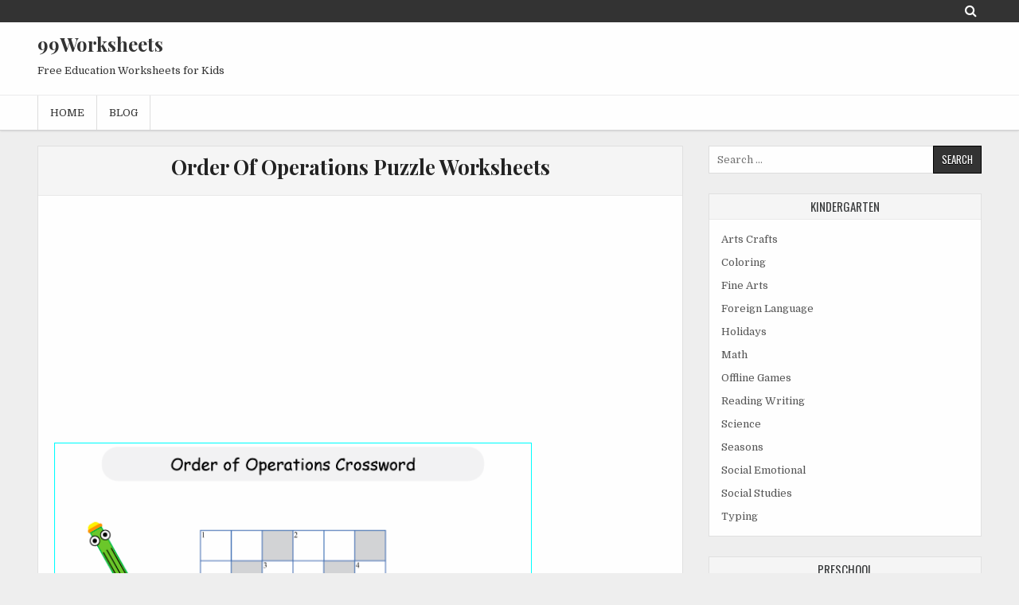

--- FILE ---
content_type: text/html; charset=UTF-8
request_url: https://www.99worksheets.com/4th-grade/math-4th-grade/order-of-operations-puzzle/
body_size: 19133
content:
<!DOCTYPE html><html lang="en-US" prefix="og: https://ogp.me/ns#"><head><meta charset="UTF-8"><link rel="preconnect" href="https://fonts.gstatic.com/" crossorigin /><meta name="viewport" content="width=device-width, initial-scale=1"><link rel="profile" href="https://gmpg.org/xfn/11"><link rel="pingback" href="https://www.99worksheets.com/xmlrpc.php"><meta name="google-site-verification" content="4bab7gRV24UX3CoYrZKbaFD1qpHW23DnJxNTF8yWEuI" /><meta name="msvalidate.01" content="B80F7AD5F8CAE9869FBFAAF1B7F82FD5" /> <script data-ad-client="ca-pub-3636751579491821" async src="https://pagead2.googlesyndication.com/pagead/js/adsbygoogle.js"></script> <title>Order Of Operations Puzzle Worksheets | 99Worksheets</title><meta name="description" content="Order Of Operations Puzzle printable worksheets."/><style>img:is([sizes="auto" i],[sizes^="auto," i]){contain-intrinsic-size:3000px 1500px}</style><meta name="robots" content="follow, index, max-snippet:-1, max-video-preview:-1, max-image-preview:large"/><link rel="canonical" href="https://www.99worksheets.com/4th-grade/math-4th-grade/order-of-operations-puzzle/" /><meta property="og:locale" content="en_US" /><meta property="og:type" content="article" /><meta property="og:title" content="Order Of Operations Puzzle - 99Worksheets" /><meta property="og:url" content="https://www.99worksheets.com/4th-grade/math-4th-grade/order-of-operations-puzzle/" /><meta property="og:site_name" content="99Worksheets" /><meta property="article:tag" content="Expressions And Equations" /><meta property="article:tag" content="Number Sense" /><meta property="article:tag" content="Order Of Operations" /><meta property="article:section" content="Math" /><meta property="og:image" content="https://www.99worksheets.com/wp-content/uploads/2020/05/orderoperationsexponentscrossword_1_1.gif" /><meta property="og:image:secure_url" content="https://www.99worksheets.com/wp-content/uploads/2020/05/orderoperationsexponentscrossword_1_1.gif" /><meta property="og:image:width" content="578" /><meta property="og:image:height" content="818" /><meta property="og:image:alt" content="Order Of Operations Puzzle" /><meta property="og:image:type" content="image/gif" /><meta property="article:published_time" content="2020-05-03T12:14:53+00:00" /><meta name="twitter:card" content="summary_large_image" /><meta name="twitter:title" content="Order Of Operations Puzzle - 99Worksheets" /><meta name="twitter:image" content="https://www.99worksheets.com/wp-content/uploads/2020/05/orderoperationsexponentscrossword_1_1.gif" /><meta name="twitter:label1" content="Written by" /><meta name="twitter:data1" content="Missy Cannella" /><meta name="twitter:label2" content="Time to read" /><meta name="twitter:data2" content="Less than a minute" /> <script type="application/ld+json" class="rank-math-schema">{"@context":"https://schema.org","@graph":[{"@type":["Person","Organization"],"@id":"https://www.99worksheets.com/#person","name":"99 Worksheets","logo":{"@type":"ImageObject","@id":"https://www.99worksheets.com/#logo","url":"https://www.99worksheets.com/wp-content/uploads/2020/05/android-chrome-512x512-1.png","contentUrl":"https://www.99worksheets.com/wp-content/uploads/2020/05/android-chrome-512x512-1.png","caption":"99 Worksheets","inLanguage":"en-US","width":"512","height":"512"},"image":{"@type":"ImageObject","@id":"https://www.99worksheets.com/#logo","url":"https://www.99worksheets.com/wp-content/uploads/2020/05/android-chrome-512x512-1.png","contentUrl":"https://www.99worksheets.com/wp-content/uploads/2020/05/android-chrome-512x512-1.png","caption":"99 Worksheets","inLanguage":"en-US","width":"512","height":"512"}},{"@type":"WebSite","@id":"https://www.99worksheets.com/#website","url":"https://www.99worksheets.com","name":"99 Worksheets","publisher":{"@id":"https://www.99worksheets.com/#person"},"inLanguage":"en-US"},{"@type":"ImageObject","@id":"https://www.99worksheets.com/wp-content/uploads/2020/05/orderoperationsexponentscrossword_1_1.gif","url":"https://www.99worksheets.com/wp-content/uploads/2020/05/orderoperationsexponentscrossword_1_1.gif","width":"578","height":"818","inLanguage":"en-US"},{"@type":"WebPage","@id":"https://www.99worksheets.com/4th-grade/math-4th-grade/order-of-operations-puzzle/#webpage","url":"https://www.99worksheets.com/4th-grade/math-4th-grade/order-of-operations-puzzle/","name":"Order Of Operations Puzzle - 99Worksheets","datePublished":"2020-05-03T12:14:53+00:00","dateModified":"2020-05-03T12:14:53+00:00","isPartOf":{"@id":"https://www.99worksheets.com/#website"},"primaryImageOfPage":{"@id":"https://www.99worksheets.com/wp-content/uploads/2020/05/orderoperationsexponentscrossword_1_1.gif"},"inLanguage":"en-US"},{"@type":"Person","@id":"https://www.99worksheets.com/4th-grade/math-4th-grade/order-of-operations-puzzle/#author","name":"Missy Cannella","image":{"@type":"ImageObject","@id":"https://www.99worksheets.com/wp-content/litespeed/avatar/1181e2e4bc10405edf34d536a7d5067a.jpg?ver=1768378682","url":"https://www.99worksheets.com/wp-content/litespeed/avatar/1181e2e4bc10405edf34d536a7d5067a.jpg?ver=1768378682","caption":"Missy Cannella","inLanguage":"en-US"}},{"@type":"BlogPosting","headline":"Order Of Operations Puzzle - 99Worksheets","datePublished":"2020-05-03T12:14:53+00:00","dateModified":"2020-05-03T12:14:53+00:00","author":{"@id":"https://www.99worksheets.com/4th-grade/math-4th-grade/order-of-operations-puzzle/#author","name":"Missy Cannella"},"publisher":{"@id":"https://www.99worksheets.com/#person"},"name":"Order Of Operations Puzzle - 99Worksheets","@id":"https://www.99worksheets.com/4th-grade/math-4th-grade/order-of-operations-puzzle/#richSnippet","isPartOf":{"@id":"https://www.99worksheets.com/4th-grade/math-4th-grade/order-of-operations-puzzle/#webpage"},"image":{"@id":"https://www.99worksheets.com/wp-content/uploads/2020/05/orderoperationsexponentscrossword_1_1.gif"},"inLanguage":"en-US","mainEntityOfPage":{"@id":"https://www.99worksheets.com/4th-grade/math-4th-grade/order-of-operations-puzzle/#webpage"}}]}</script> <link rel='dns-prefetch' href='//stats.wp.com' /><link rel='dns-prefetch' href='//fonts.googleapis.com' /><link rel='dns-prefetch' href='//maps.googleapis.com' /><link rel='dns-prefetch' href='//maps.gstatic.com' /><link rel='dns-prefetch' href='//fonts.gstatic.com' /><link rel='dns-prefetch' href='//ajax.googleapis.com' /><link rel='dns-prefetch' href='//apis.google.com' /><link rel='dns-prefetch' href='//google-analytics.com' /><link rel='dns-prefetch' href='//www.google-analytics.com' /><link rel='dns-prefetch' href='//ssl.google-analytics.com' /><link rel='dns-prefetch' href='//youtube.com' /><link rel='dns-prefetch' href='//api.pinterest.com' /><link rel='dns-prefetch' href='//cdnjs.cloudflare.com' /><link rel='dns-prefetch' href='//pixel.wp.com' /><link rel='dns-prefetch' href='//connect.facebook.net' /><link rel='dns-prefetch' href='//platform.twitter.com' /><link rel='dns-prefetch' href='//syndication.twitter.com' /><link rel='dns-prefetch' href='//platform.instagram.com' /><link rel='dns-prefetch' href='//disqus.com' /><link rel='dns-prefetch' href='//sitename.disqus.com' /><link rel='dns-prefetch' href='//s7.addthis.com' /><link rel='dns-prefetch' href='//platform.linkedin.com' /><link rel='dns-prefetch' href='//w.sharethis.com' /><link rel='dns-prefetch' href='//s0.wp.com' /><link rel='dns-prefetch' href='//s1.wp.com' /><link rel='dns-prefetch' href='//s2.wp.com' /><link rel='dns-prefetch' href='//s.gravatar.com' /><link rel='dns-prefetch' href='//www.googletagmanager.com' /><link rel='dns-prefetch' href='//www.googletagservices.com' /><link rel='dns-prefetch' href='//adservice.google.com' /><link rel='dns-prefetch' href='//pagead2.googlesyndication.com' /><link rel='dns-prefetch' href='//tpc.googlesyndication.com' /><link rel='dns-prefetch' href='//bp.blogspot.com' /><link rel='dns-prefetch' href='//1.bp.blogspot.com' /><link rel='dns-prefetch' href='//2.bp.blogspot.com' /><link rel='dns-prefetch' href='//3.bp.blogspot.com' /><link rel='dns-prefetch' href='//4.bp.blogspot.com' /><link rel='dns-prefetch' href='//ajax.microsoft.com' /><link rel='dns-prefetch' href='//ajax.aspnetcdn.com' /><link rel='dns-prefetch' href='//s3.amazonaws.com' /><link rel='dns-prefetch' href='//code.jquery.com' /><link rel='dns-prefetch' href='//stackpath.bootstrapcdn.com' /><link rel='dns-prefetch' href='//use.fontawesome.com' /><link rel='dns-prefetch' href='//player.vimeo.com' /><link rel='dns-prefetch' href='//github.githubassets.com' /><link rel='dns-prefetch' href='//referrer.disqus.com' /><link rel='dns-prefetch' href='//c.disquscdn.com' /><link rel='dns-prefetch' href='//0.gravatar.com' /><link rel='dns-prefetch' href='//2.gravatar.com' /><link rel='dns-prefetch' href='//1.gravatar.com' /><link rel='dns-prefetch' href='//ad.doubleclick.net' /><link rel='dns-prefetch' href='//googleads.g.doubleclick.net' /><link rel='dns-prefetch' href='//stats.g.doubleclick.net' /><link rel='dns-prefetch' href='//cm.g.doubleclick.net' /><link rel='dns-prefetch' href='//stats.buysellads.com' /><link rel='dns-prefetch' href='//s3.buysellads.com' /><link rel='preconnect' href='//c0.wp.com' /><link rel="alternate" type="application/rss+xml" title="99Worksheets &raquo; Feed" href="https://www.99worksheets.com/feed/" /><link rel="alternate" type="application/rss+xml" title="99Worksheets &raquo; Comments Feed" href="https://www.99worksheets.com/comments/feed/" /><link rel="alternate" type="application/rss+xml" title="99Worksheets &raquo; Order Of Operations Puzzle Comments Feed" href="https://www.99worksheets.com/4th-grade/math-4th-grade/order-of-operations-puzzle/feed/" /> <script src="[data-uri]" defer></script><script data-optimized="1" src="https://www.99worksheets.com/wp-content/plugins/litespeed-cache/assets/js/webfontloader.min.js" defer></script> <link data-optimized="1" rel='stylesheet' id='wp-block-library-css' href='https://www.99worksheets.com/wp-content/litespeed/css/f92e998715f6c94fc7e7c990c71983e8.css?ver=983e8' type='text/css' media='all' /><style id='classic-theme-styles-inline-css' type='text/css'>/*! This file is auto-generated */
.wp-block-button__link{color:#fff;background-color:#32373c;border-radius:9999px;box-shadow:none;text-decoration:none;padding:calc(.667em + 2px) calc(1.333em + 2px);font-size:1.125em}.wp-block-file__button{background:#32373c;color:#fff;text-decoration:none}</style><style id='search-meter-recent-searches-style-inline-css' type='text/css'>.wp-block-search-meter-recent-searches>h2{margin-block-end:0;margin-block-start:0}.wp-block-search-meter-recent-searches>ul{list-style:none;padding-left:0}</style><style id='search-meter-popular-searches-style-inline-css' type='text/css'>.wp-block-search-meter-popular-searches>h2{margin-block-end:0;margin-block-start:0}.wp-block-search-meter-popular-searches>ul{list-style:none;padding-left:0}</style><link data-optimized="1" rel='stylesheet' id='mediaelement-css' href='https://www.99worksheets.com/wp-content/litespeed/css/6ded7cd4733b5ff01b0ba07a40265b8f.css?ver=65b8f' type='text/css' media='all' /><link data-optimized="1" rel='stylesheet' id='wp-mediaelement-css' href='https://www.99worksheets.com/wp-content/litespeed/css/57156c232a6aa91ec62b565755413921.css?ver=13921' type='text/css' media='all' /><style id='jetpack-sharing-buttons-style-inline-css' type='text/css'>.jetpack-sharing-buttons__services-list{display:flex;flex-direction:row;flex-wrap:wrap;gap:0;list-style-type:none;margin:5px;padding:0}.jetpack-sharing-buttons__services-list.has-small-icon-size{font-size:12px}.jetpack-sharing-buttons__services-list.has-normal-icon-size{font-size:16px}.jetpack-sharing-buttons__services-list.has-large-icon-size{font-size:24px}.jetpack-sharing-buttons__services-list.has-huge-icon-size{font-size:36px}@media print{.jetpack-sharing-buttons__services-list{display:none!important}}.editor-styles-wrapper .wp-block-jetpack-sharing-buttons{gap:0;padding-inline-start:0}ul.jetpack-sharing-buttons__services-list.has-background{padding:1.25em 2.375em}</style><style id='global-styles-inline-css' type='text/css'>:root{--wp--preset--aspect-ratio--square:1;--wp--preset--aspect-ratio--4-3:4/3;--wp--preset--aspect-ratio--3-4:3/4;--wp--preset--aspect-ratio--3-2:3/2;--wp--preset--aspect-ratio--2-3:2/3;--wp--preset--aspect-ratio--16-9:16/9;--wp--preset--aspect-ratio--9-16:9/16;--wp--preset--color--black:#000000;--wp--preset--color--cyan-bluish-gray:#abb8c3;--wp--preset--color--white:#ffffff;--wp--preset--color--pale-pink:#f78da7;--wp--preset--color--vivid-red:#cf2e2e;--wp--preset--color--luminous-vivid-orange:#ff6900;--wp--preset--color--luminous-vivid-amber:#fcb900;--wp--preset--color--light-green-cyan:#7bdcb5;--wp--preset--color--vivid-green-cyan:#00d084;--wp--preset--color--pale-cyan-blue:#8ed1fc;--wp--preset--color--vivid-cyan-blue:#0693e3;--wp--preset--color--vivid-purple:#9b51e0;--wp--preset--gradient--vivid-cyan-blue-to-vivid-purple:linear-gradient(135deg,rgba(6,147,227,1) 0%,rgb(155,81,224) 100%);--wp--preset--gradient--light-green-cyan-to-vivid-green-cyan:linear-gradient(135deg,rgb(122,220,180) 0%,rgb(0,208,130) 100%);--wp--preset--gradient--luminous-vivid-amber-to-luminous-vivid-orange:linear-gradient(135deg,rgba(252,185,0,1) 0%,rgba(255,105,0,1) 100%);--wp--preset--gradient--luminous-vivid-orange-to-vivid-red:linear-gradient(135deg,rgba(255,105,0,1) 0%,rgb(207,46,46) 100%);--wp--preset--gradient--very-light-gray-to-cyan-bluish-gray:linear-gradient(135deg,rgb(238,238,238) 0%,rgb(169,184,195) 100%);--wp--preset--gradient--cool-to-warm-spectrum:linear-gradient(135deg,rgb(74,234,220) 0%,rgb(151,120,209) 20%,rgb(207,42,186) 40%,rgb(238,44,130) 60%,rgb(251,105,98) 80%,rgb(254,248,76) 100%);--wp--preset--gradient--blush-light-purple:linear-gradient(135deg,rgb(255,206,236) 0%,rgb(152,150,240) 100%);--wp--preset--gradient--blush-bordeaux:linear-gradient(135deg,rgb(254,205,165) 0%,rgb(254,45,45) 50%,rgb(107,0,62) 100%);--wp--preset--gradient--luminous-dusk:linear-gradient(135deg,rgb(255,203,112) 0%,rgb(199,81,192) 50%,rgb(65,88,208) 100%);--wp--preset--gradient--pale-ocean:linear-gradient(135deg,rgb(255,245,203) 0%,rgb(182,227,212) 50%,rgb(51,167,181) 100%);--wp--preset--gradient--electric-grass:linear-gradient(135deg,rgb(202,248,128) 0%,rgb(113,206,126) 100%);--wp--preset--gradient--midnight:linear-gradient(135deg,rgb(2,3,129) 0%,rgb(40,116,252) 100%);--wp--preset--font-size--small:13px;--wp--preset--font-size--medium:20px;--wp--preset--font-size--large:36px;--wp--preset--font-size--x-large:42px;--wp--preset--spacing--20:0.44rem;--wp--preset--spacing--30:0.67rem;--wp--preset--spacing--40:1rem;--wp--preset--spacing--50:1.5rem;--wp--preset--spacing--60:2.25rem;--wp--preset--spacing--70:3.38rem;--wp--preset--spacing--80:5.06rem;--wp--preset--shadow--natural:6px 6px 9px rgba(0, 0, 0, 0.2);--wp--preset--shadow--deep:12px 12px 50px rgba(0, 0, 0, 0.4);--wp--preset--shadow--sharp:6px 6px 0px rgba(0, 0, 0, 0.2);--wp--preset--shadow--outlined:6px 6px 0px -3px rgba(255, 255, 255, 1), 6px 6px rgba(0, 0, 0, 1);--wp--preset--shadow--crisp:6px 6px 0px rgba(0, 0, 0, 1)}:where(.is-layout-flex){gap:.5em}:where(.is-layout-grid){gap:.5em}body .is-layout-flex{display:flex}.is-layout-flex{flex-wrap:wrap;align-items:center}.is-layout-flex>:is(*,div){margin:0}body .is-layout-grid{display:grid}.is-layout-grid>:is(*,div){margin:0}:where(.wp-block-columns.is-layout-flex){gap:2em}:where(.wp-block-columns.is-layout-grid){gap:2em}:where(.wp-block-post-template.is-layout-flex){gap:1.25em}:where(.wp-block-post-template.is-layout-grid){gap:1.25em}.has-black-color{color:var(--wp--preset--color--black)!important}.has-cyan-bluish-gray-color{color:var(--wp--preset--color--cyan-bluish-gray)!important}.has-white-color{color:var(--wp--preset--color--white)!important}.has-pale-pink-color{color:var(--wp--preset--color--pale-pink)!important}.has-vivid-red-color{color:var(--wp--preset--color--vivid-red)!important}.has-luminous-vivid-orange-color{color:var(--wp--preset--color--luminous-vivid-orange)!important}.has-luminous-vivid-amber-color{color:var(--wp--preset--color--luminous-vivid-amber)!important}.has-light-green-cyan-color{color:var(--wp--preset--color--light-green-cyan)!important}.has-vivid-green-cyan-color{color:var(--wp--preset--color--vivid-green-cyan)!important}.has-pale-cyan-blue-color{color:var(--wp--preset--color--pale-cyan-blue)!important}.has-vivid-cyan-blue-color{color:var(--wp--preset--color--vivid-cyan-blue)!important}.has-vivid-purple-color{color:var(--wp--preset--color--vivid-purple)!important}.has-black-background-color{background-color:var(--wp--preset--color--black)!important}.has-cyan-bluish-gray-background-color{background-color:var(--wp--preset--color--cyan-bluish-gray)!important}.has-white-background-color{background-color:var(--wp--preset--color--white)!important}.has-pale-pink-background-color{background-color:var(--wp--preset--color--pale-pink)!important}.has-vivid-red-background-color{background-color:var(--wp--preset--color--vivid-red)!important}.has-luminous-vivid-orange-background-color{background-color:var(--wp--preset--color--luminous-vivid-orange)!important}.has-luminous-vivid-amber-background-color{background-color:var(--wp--preset--color--luminous-vivid-amber)!important}.has-light-green-cyan-background-color{background-color:var(--wp--preset--color--light-green-cyan)!important}.has-vivid-green-cyan-background-color{background-color:var(--wp--preset--color--vivid-green-cyan)!important}.has-pale-cyan-blue-background-color{background-color:var(--wp--preset--color--pale-cyan-blue)!important}.has-vivid-cyan-blue-background-color{background-color:var(--wp--preset--color--vivid-cyan-blue)!important}.has-vivid-purple-background-color{background-color:var(--wp--preset--color--vivid-purple)!important}.has-black-border-color{border-color:var(--wp--preset--color--black)!important}.has-cyan-bluish-gray-border-color{border-color:var(--wp--preset--color--cyan-bluish-gray)!important}.has-white-border-color{border-color:var(--wp--preset--color--white)!important}.has-pale-pink-border-color{border-color:var(--wp--preset--color--pale-pink)!important}.has-vivid-red-border-color{border-color:var(--wp--preset--color--vivid-red)!important}.has-luminous-vivid-orange-border-color{border-color:var(--wp--preset--color--luminous-vivid-orange)!important}.has-luminous-vivid-amber-border-color{border-color:var(--wp--preset--color--luminous-vivid-amber)!important}.has-light-green-cyan-border-color{border-color:var(--wp--preset--color--light-green-cyan)!important}.has-vivid-green-cyan-border-color{border-color:var(--wp--preset--color--vivid-green-cyan)!important}.has-pale-cyan-blue-border-color{border-color:var(--wp--preset--color--pale-cyan-blue)!important}.has-vivid-cyan-blue-border-color{border-color:var(--wp--preset--color--vivid-cyan-blue)!important}.has-vivid-purple-border-color{border-color:var(--wp--preset--color--vivid-purple)!important}.has-vivid-cyan-blue-to-vivid-purple-gradient-background{background:var(--wp--preset--gradient--vivid-cyan-blue-to-vivid-purple)!important}.has-light-green-cyan-to-vivid-green-cyan-gradient-background{background:var(--wp--preset--gradient--light-green-cyan-to-vivid-green-cyan)!important}.has-luminous-vivid-amber-to-luminous-vivid-orange-gradient-background{background:var(--wp--preset--gradient--luminous-vivid-amber-to-luminous-vivid-orange)!important}.has-luminous-vivid-orange-to-vivid-red-gradient-background{background:var(--wp--preset--gradient--luminous-vivid-orange-to-vivid-red)!important}.has-very-light-gray-to-cyan-bluish-gray-gradient-background{background:var(--wp--preset--gradient--very-light-gray-to-cyan-bluish-gray)!important}.has-cool-to-warm-spectrum-gradient-background{background:var(--wp--preset--gradient--cool-to-warm-spectrum)!important}.has-blush-light-purple-gradient-background{background:var(--wp--preset--gradient--blush-light-purple)!important}.has-blush-bordeaux-gradient-background{background:var(--wp--preset--gradient--blush-bordeaux)!important}.has-luminous-dusk-gradient-background{background:var(--wp--preset--gradient--luminous-dusk)!important}.has-pale-ocean-gradient-background{background:var(--wp--preset--gradient--pale-ocean)!important}.has-electric-grass-gradient-background{background:var(--wp--preset--gradient--electric-grass)!important}.has-midnight-gradient-background{background:var(--wp--preset--gradient--midnight)!important}.has-small-font-size{font-size:var(--wp--preset--font-size--small)!important}.has-medium-font-size{font-size:var(--wp--preset--font-size--medium)!important}.has-large-font-size{font-size:var(--wp--preset--font-size--large)!important}.has-x-large-font-size{font-size:var(--wp--preset--font-size--x-large)!important}:where(.wp-block-post-template.is-layout-flex){gap:1.25em}:where(.wp-block-post-template.is-layout-grid){gap:1.25em}:where(.wp-block-columns.is-layout-flex){gap:2em}:where(.wp-block-columns.is-layout-grid){gap:2em}:root :where(.wp-block-pullquote){font-size:1.5em;line-height:1.6}</style><link data-optimized="1" rel='stylesheet' id='pgafu-public-style-css' href='https://www.99worksheets.com/wp-content/litespeed/css/4e97d53906fe29f88a044e531ab3cb7a.css?ver=3cb7a' type='text/css' media='all' /><link data-optimized="1" rel='stylesheet' id='clean-gallery-maincss-css' href='https://www.99worksheets.com/wp-content/litespeed/css/0149938ab74e0719c36609528a4792a5.css?ver=792a5' type='text/css' media='all' /><link data-optimized="1" rel='stylesheet' id='font-awesome-css' href='https://www.99worksheets.com/wp-content/litespeed/css/c0c16cc08a5cb246a253c7bde6e1b7b1.css?ver=1b7b1' type='text/css' media='all' /><style id='wcw-inlinecss-inline-css' type='text/css'>.widget_wpcategorieswidget ul.children{display:none}.widget_wp_categories_widget{background:#fff;position:relative}.widget_wp_categories_widget h2,.widget_wpcategorieswidget h2{color:#4a5f6d;font-size:20px;font-weight:400;margin:0 0 25px;line-height:24px;text-transform:uppercase}.widget_wp_categories_widget ul li,.widget_wpcategorieswidget ul li{font-size:16px;margin:0;border-bottom:1px dashed #f0f0f0;position:relative;list-style-type:none;line-height:35px}.widget_wp_categories_widget ul li:last-child,.widget_wpcategorieswidget ul li:last-child{border:none}.widget_wp_categories_widget ul li a,.widget_wpcategorieswidget ul li a{display:inline-block;color:#007acc;transition:all .5s ease;-webkit-transition:all .5s ease;-ms-transition:all .5s ease;-moz-transition:all .5s ease;text-decoration:none}.widget_wp_categories_widget ul li a:hover,.widget_wp_categories_widget ul li.active-cat a,.widget_wp_categories_widget ul li.active-cat span.post-count,.widget_wpcategorieswidget ul li a:hover,.widget_wpcategorieswidget ul li.active-cat a,.widget_wpcategorieswidget ul li.active-cat span.post-count{color:#ee546c}.widget_wp_categories_widget ul li span.post-count,.widget_wpcategorieswidget ul li span.post-count{height:30px;min-width:35px;text-align:center;background:#fff;color:#605f5f;border-radius:5px;box-shadow:inset 2px 1px 3px rgb(0 122 204 / .1);top:0;float:right;margin-top:2px}li.cat-item.cat-have-child>span.post-count{float:inherit}li.cat-item.cat-item-7.cat-have-child{background:#f8f9fa}li.cat-item.cat-have-child>span.post-count:before{content:"("}li.cat-item.cat-have-child>span.post-count:after{content:")"}.cat-have-child.open-m-menu ul.children li{border-top:1px solid #d8d8d8;border-bottom:none}li.cat-item.cat-have-child:after{position:absolute;right:8px;top:8px;background-image:url([data-uri]);content:"";width:18px;height:18px;transform:rotate(270deg)}ul.children li.cat-item.cat-have-child:after{content:"";background-image:none}.cat-have-child ul.children{display:none;z-index:9;width:auto;position:relative;margin:0;padding:0;margin-top:0;padding-top:10px;padding-bottom:10px;list-style:none;text-align:left;background:#f8f9fa;padding-left:5px}.widget_wp_categories_widget ul li ul.children li,.widget_wpcategorieswidget ul li ul.children li{border-bottom:1px solid #fff;padding-right:5px}.cat-have-child.open-m-menu ul.children{display:block}li.cat-item.cat-have-child.open-m-menu:after{transform:rotate(0deg)}.widget_wp_categories_widget>li.product_cat,.widget_wpcategorieswidget>li.product_cat{list-style:none}.widget_wp_categories_widget>ul,.widget_wpcategorieswidget>ul{padding:0}.widget_wp_categories_widget>ul li ul,.widget_wpcategorieswidget>ul li ul{padding-left:15px}.wcwpro-list{padding:0 15px}</style><link data-optimized="1" rel='stylesheet' id='elementor-frontend-css' href='https://www.99worksheets.com/wp-content/litespeed/css/41a6d7ad986764efd21e0cd641ac226c.css?ver=c226c' type='text/css' media='all' /><link data-optimized="1" rel='stylesheet' id='eael-general-css' href='https://www.99worksheets.com/wp-content/litespeed/css/718735c214b234178f9f57ee83c3ed48.css?ver=3ed48' type='text/css' media='all' /><link data-optimized="1" rel='stylesheet' id='ari-fancybox-css' href='https://www.99worksheets.com/wp-content/litespeed/css/45e05f62193239226d8e85e25ebba299.css?ver=ba299' type='text/css' media='all' /><style id='ari-fancybox-inline-css' type='text/css'>BODY .fancybox-container{z-index:200000}BODY .fancybox-is-open .fancybox-bg{opacity:.87}BODY .fancybox-bg{background-color:#0f0f11}BODY .fancybox-thumbs{background-color:#fff}</style> <script data-optimized="1" type="text/javascript" src="https://www.99worksheets.com/wp-content/litespeed/js/44849e84aaaf3ebf7a9f99f1c6ebc37f.js?ver=bc37f" id="rpt_front_style-js" defer data-deferred="1"></script> <script type="text/javascript" src="https://c0.wp.com/c/6.8.3/wp-includes/js/jquery/jquery.min.js" id="jquery-core-js"></script> <script data-optimized="1" type="text/javascript" id="jquery-core-js-after" src="[data-uri]" defer></script> <script data-optimized="1" type="text/javascript" src="https://www.99worksheets.com/wp-content/litespeed/js/b2b5252e38ee6ae6acc78f250775b989.js?ver=5b989" id="jquery-migrate-js" defer data-deferred="1"></script> <script data-optimized="1" type="text/javascript" src="https://www.99worksheets.com/wp-content/litespeed/js/80bf9bb8b15d07d955145901a2c43462.js?ver=43462" id="rpt-lazy-load-js" defer data-deferred="1"></script> <!--[if lt IE 9]> <script type="text/javascript" src="https://www.99worksheets.com/wp-content/themes/clean-gallery/assets/js/html5shiv.min.js" id="html5shiv-js"></script> <![endif]-->
<!--[if lt IE 9]> <script type="text/javascript" src="https://www.99worksheets.com/wp-content/themes/clean-gallery/assets/js/respond.min.js" id="respond-js"></script> <![endif]--> <script data-optimized="1" type="text/javascript" id="ari-fancybox-js-extra" src="[data-uri]" defer></script> <script data-optimized="1" type="text/javascript" src="https://www.99worksheets.com/wp-content/litespeed/js/67e078d3ced7c0275207c31705d78410.js?ver=78410" id="ari-fancybox-js" defer data-deferred="1"></script> <link rel="https://api.w.org/" href="https://www.99worksheets.com/wp-json/" /><link rel="alternate" title="JSON" type="application/json" href="https://www.99worksheets.com/wp-json/wp/v2/posts/1045" /><link rel="EditURI" type="application/rsd+xml" title="RSD" href="https://www.99worksheets.com/xmlrpc.php?rsd" /><meta name="generator" content="WordPress 6.8.3" /><link rel='shortlink' href='https://www.99worksheets.com/?p=1045' /><link rel="alternate" title="oEmbed (JSON)" type="application/json+oembed" href="https://www.99worksheets.com/wp-json/oembed/1.0/embed?url=https%3A%2F%2Fwww.99worksheets.com%2F4th-grade%2Fmath-4th-grade%2Forder-of-operations-puzzle%2F" /><link rel="alternate" title="oEmbed (XML)" type="text/xml+oembed" href="https://www.99worksheets.com/wp-json/oembed/1.0/embed?url=https%3A%2F%2Fwww.99worksheets.com%2F4th-grade%2Fmath-4th-grade%2Forder-of-operations-puzzle%2F&#038;format=xml" /><style>#related_posts_thumbnails li{border-right:1px solid #DDD;background-color:#FFF}#related_posts_thumbnails li:hover{background-color:#EEEEEF}.relpost_content{font-size:12px;color:#333}.relpost-block-single{background-color:#FFF;border-right:1px solid #DDD;border-left:1px solid #DDD;margin-right:-1px}.relpost-block-single:hover{background-color:#EEEEEF}</style><style>img#wpstats{display:none}</style><meta name="generator" content="Elementor 3.31.2; features: additional_custom_breakpoints, e_element_cache; settings: css_print_method-external, google_font-enabled, font_display-auto"><style>.e-con.e-parent:nth-of-type(n+4):not(.e-lazyloaded):not(.e-no-lazyload),.e-con.e-parent:nth-of-type(n+4):not(.e-lazyloaded):not(.e-no-lazyload) *{background-image:none!important}@media screen and (max-height:1024px){.e-con.e-parent:nth-of-type(n+3):not(.e-lazyloaded):not(.e-no-lazyload),.e-con.e-parent:nth-of-type(n+3):not(.e-lazyloaded):not(.e-no-lazyload) *{background-image:none!important}}@media screen and (max-height:640px){.e-con.e-parent:nth-of-type(n+2):not(.e-lazyloaded):not(.e-no-lazyload),.e-con.e-parent:nth-of-type(n+2):not(.e-lazyloaded):not(.e-no-lazyload) *{background-image:none!important}}</style> <script type="application/ld+json">{
    "@context": "http://schema.org",
    "@type": "BreadcrumbList",
    "itemListElement": [
        {
            "@type": "ListItem",
            "position": 1,
            "item": {
                "@id": "https://www.99worksheets.com",
                "name": "Home"
            }
        },
        {
            "@type": "ListItem",
            "position": 2,
            "item": {
                "@id": "https://www.99worksheets.com/4th-grade/math-4th-grade/order-of-operations-puzzle/",
                "name": "Order Of Operations Puzzle"
            }
        }
    ]
}</script> </head><body data-rsssl=1 class="wp-singular post-template-default single single-post postid-1045 single-format-standard wp-theme-clean-gallery animated fadeIn clean-gallery-group-blog clean-gallery-no-bottom-widgets elementor-default elementor-kit-28999" id="sitemainbody" itemscope="itemscope" itemtype="http://schema.org/WebPage">
<a class="skip-link screen-reader-text" href="#clean-gallery-primary">Skip to content</a><div class="clean-gallery-social-icons clearfix"><div class="clean-gallery-outer-wrapper">
<a href="#" class="clean-gallery-social-icon-search" title="Search" aria-label="Search Button"><i class="fa fa-search" aria-hidden="true"></i></a><div class="social-search-box"><form role="search" aria-label="Header Search Box" method="get" class="search-form" action="https://www.99worksheets.com/">
<label>
<span class="screen-reader-text">Search for:</span>
<input type="search" class="search-field" placeholder="Search &hellip;" value="" name="s" />
</label>
<input type="submit" class="search-submit" value="Search" /></form></div></div></div><div class="clean-gallery-container" id="clean-gallery-header" itemscope="itemscope" itemtype="http://schema.org/WPHeader" role="banner"><div class="clean-gallery-head-content clearfix" id="clean-gallery-head-content"><div class="clean-gallery-outer-wrapper"><div class="clean-gallery-header-inside clearfix"><div class="clean-gallery-header-inside-content clearfix"><div class="clean-gallery-logo"><div class="site-branding"><p class="clean-gallery-site-title"><a href="https://www.99worksheets.com/" rel="home">99Worksheets</a></p><p class="clean-gallery-site-description"><span>Free Education Worksheets for Kids</span></p></div></div><div class="clean-gallery-header-ad"></div></div></div></div></div></div><div class="clean-gallery-container clean-gallery-primary-menu-container clearfix"><div class="clean-gallery-primary-menu-container-inside clearfix"><nav class="clean-gallery-nav-primary" id="clean-gallery-primary-navigation" itemscope="itemscope" itemtype="http://schema.org/SiteNavigationElement" role="navigation" aria-label="Primary Menu"><div class="clean-gallery-outer-wrapper"><ul id="clean-gallery-menu-primary-navigation" class="clean-gallery-primary-nav-menu clean-gallery-menu-primary"><li id="menu-item-266" class="menu-item menu-item-type-custom menu-item-object-custom menu-item-home menu-item-266"><a href="https://www.99worksheets.com/">Home</a></li><li id="menu-item-1777" class="menu-item menu-item-type-post_type menu-item-object-page menu-item-1777"><a href="https://www.99worksheets.com/article/">Blog</a></li></ul></div></nav></div></div><div class="clean-gallery-outer-wrapper"><div id="clean-gallery-content" class="clean-gallery-site-content clearfix"><div class="clean-gallery-fullwidth-area clearfix" id="clean-gallery-fullwidth-area"></div>
<?php// echo do_shortcode("[flexy_breadcrumb]");  ?><div class="clean-gallery-site-content-inside clearfix"><div id="clean-gallery-sitemain-wrapper" class="clean-gallery-sitemain-wrapper" itemscope="itemscope" itemtype="http://schema.org/Blog" role="main"><div class="theiaStickySidebar"><div class="clean-gallery-content-top clearfix" id="clean-gallery-content-top"></div><div id="clean-gallery-primary" class="clean-gallery-content-area"><div id="clean-gallery-main" class="clean-gallery-site-main clearfix" role="main"><article id="post-1045" class="clean-gallery-singularitem clean-gallery-box post-1045 post type-post status-publish format-standard has-post-thumbnail hentry category-math-4th-grade tag-expressions-and-equations tag-number-sense tag-order-of-operations wpcat-222-id"><header class="entry-header"><h1 class="entry-title"><a href="https://www.99worksheets.com/4th-grade/math-4th-grade/order-of-operations-puzzle/" rel="bookmark">Order Of Operations Puzzle Worksheets</a></h1><div class="clean-gallery-entry-meta-single"></div></header><div class="entry-content clearfix"> <script async src="https://pagead2.googlesyndication.com/pagead/js/adsbygoogle.js?client=ca-pub-3636751579491821"
     crossorigin="anonymous"></script> 
<ins class="adsbygoogle"
style="display:block"
data-ad-client="ca-pub-3636751579491821"
data-ad-slot="3328080425"
data-ad-format="auto"
data-full-width-responsive="true"></ins> <script>(adsbygoogle = window.adsbygoogle || []).push({});</script><br /><div style="padding-bottom:15px;"><a href="https://www.99worksheets.com/1046/printable-math-logic-and-number-puzzle-for-kids-to-boost-math.pdf"><img  width="600" height="600" class="attachment-thumbnail wp-post-image" src="https://www.99worksheets.com/wp-content/uploads/2020/05/orderoperationsexponentscrossword_1_1.gif"  alt="Printable Math  Logic And Number Puzzle For Kids To Boost Math" title="Printable Math  Logic And Number Puzzle For Kids To Boost Math" /></a><div style="padding-top:5px;">Printable Math  Logic And Number Puzzle For Kids To Boost Math</div></div><div style="padding:5px 0 5px 0;"><script async src="https://pagead2.googlesyndication.com/pagead/js/adsbygoogle.js"></script> 
<ins class="adsbygoogle"
style="display:block"
data-ad-client="ca-pub-3636751579491821"
data-ad-slot="3328080425"
data-ad-format="auto"
data-full-width-responsive="true"></ins> <script>(adsbygoogle = window.adsbygoogle || []).push({});</script></div><p>Free Order Of Operations Puzzle printable Math worksheets for 4th Grade students. Click on the image to view or download the PDF version.</p> <script async src="https://pagead2.googlesyndication.com/pagead/js/adsbygoogle.js?client=ca-pub-3636751579491821"
     crossorigin="anonymous"></script> 
<ins class="adsbygoogle"
style="display:block"
data-ad-client="ca-pub-3636751579491821"
data-ad-slot="3328080425"
data-ad-format="auto"
data-full-width-responsive="true"></ins> <script>(adsbygoogle = window.adsbygoogle || []).push({});</script> <h3>Related posts:</h3><div class="relpost-thumb-wrapper"><div class="relpost-thumb-container"><style>.relpost-block-single-image,.relpost-post-image{margin-bottom:10px}</style><div style="clear: both"></div><div style="clear: both"></div><div class="relpost-block-container relpost-block-column-layout" style="--relposth-columns: 3;--relposth-columns_t: 2; --relposth-columns_m: 2"><a href="https://www.99worksheets.com/4th-grade/math-4th-grade/decimals-to-fractions/"class="relpost-block-single" ><div class="relpost-custom-block-single"><div class="relpost-block-single-image rpt-lazyload" aria-hidden="true" role="img" data-bg="https://www.99worksheets.com/wp-content/uploads/2021/02/converting_decimals_to_fractions_worksheet_9-170x210.gif" style="background: transparent no-repeat scroll 0% 0%; width: 170px; height: 210px; aspect-ratio: 1/1;"></div><div class="relpost-block-single-text"  style="height: 75px;font-family: Arial;  font-size: 12px;  color: #333333;"><h2 class="relpost_card_title">Decimals To Fractions</h2></div></div></a><a href="https://www.99worksheets.com/4th-grade/math-4th-grade/liquid-volume-equivalents-2/"class="relpost-block-single" ><div class="relpost-custom-block-single"><div class="relpost-block-single-image rpt-lazyload" aria-hidden="true" role="img" data-bg="https://www.99worksheets.com/wp-content/uploads/2020/07/volume_conversion_6-170x210.jpg" style="background: transparent no-repeat scroll 0% 0%; width: 170px; height: 210px; aspect-ratio: 1/1;"></div><div class="relpost-block-single-text"  style="height: 75px;font-family: Arial;  font-size: 12px;  color: #333333;"><h2 class="relpost_card_title">Liquid Volume Equivalents #2</h2></div></div></a><a href="https://www.99worksheets.com/4th-grade/math-4th-grade/read-draw-write-solving-word-problems/"class="relpost-block-single" ><div class="relpost-custom-block-single"><div class="relpost-block-single-image rpt-lazyload" aria-hidden="true" role="img" data-bg="https://www.99worksheets.com/wp-content/uploads/2020/07/word_problem_solving_template__read__draw__write_worksheets_9-170x210.png" style="background: transparent no-repeat scroll 0% 0%; width: 170px; height: 210px; aspect-ratio: 1/1;"></div><div class="relpost-block-single-text"  style="height: 75px;font-family: Arial;  font-size: 12px;  color: #333333;"><h2 class="relpost_card_title">Read, Draw, Write! Solving Word Problems</h2></div></div></a><a href="https://www.99worksheets.com/4th-grade/math-4th-grade/math-riddles-adding-and-subtracting/"class="relpost-block-single" ><div class="relpost-custom-block-single"><div class="relpost-block-single-image rpt-lazyload" aria-label="Math Riddles Add And Subtract Worksheets" role="img" data-bg="https://www.99worksheets.com/wp-content/uploads/2021/09/math_riddles_add_and_subtract_worksheets_6-170x210.gif" style="background: transparent no-repeat scroll 0% 0%; width: 170px; height: 210px; aspect-ratio: 1/1;"></div><div class="relpost-block-single-text"  style="height: 75px;font-family: Arial;  font-size: 12px;  color: #333333;"><h2 class="relpost_card_title">Math Riddles: Adding And Subtracting</h2></div></div></a><a href="https://www.99worksheets.com/4th-grade/math-4th-grade/lemonade-stand-math-1/"class="relpost-block-single" ><div class="relpost-custom-block-single"><div class="relpost-block-single-image rpt-lazyload" aria-hidden="true" role="img" data-bg="https://www.99worksheets.com/wp-content/uploads/2020/10/business_for_kids_how_to_run_a_lemonade_stand_6-170x210.jpg" style="background: transparent no-repeat scroll 0% 0%; width: 170px; height: 210px; aspect-ratio: 1/1;"></div><div class="relpost-block-single-text"  style="height: 75px;font-family: Arial;  font-size: 12px;  color: #333333;"><h2 class="relpost_card_title">Lemonade Stand Math #1</h2></div></div></a><a href="https://www.99worksheets.com/4th-grade/math-4th-grade/spring-word-problems/"class="relpost-block-single" ><div class="relpost-custom-block-single"><div class="relpost-block-single-image rpt-lazyload" aria-hidden="true" role="img" data-bg="https://www.99worksheets.com/wp-content/uploads/2020/05/first_grade_worksheets_for_spring_9-170x210.jpg" style="background: transparent no-repeat scroll 0% 0%; width: 170px; height: 210px; aspect-ratio: 1/1;"></div><div class="relpost-block-single-text"  style="height: 75px;font-family: Arial;  font-size: 12px;  color: #333333;"><h2 class="relpost_card_title">Spring Word Problems</h2></div></div></a><a href="https://www.99worksheets.com/4th-grade/math-4th-grade/word-problem-assessment-flying-through-fourth-grade/"class="relpost-block-single" ><div class="relpost-custom-block-single"><div class="relpost-block-single-image rpt-lazyload" aria-hidden="true" role="img" data-bg="https://www.99worksheets.com/wp-content/uploads/2020/05/open_ended_word_problem_task_cards_for_april_9-170x210.jpg" style="background: transparent no-repeat scroll 0% 0%; width: 170px; height: 210px; aspect-ratio: 1/1;"></div><div class="relpost-block-single-text"  style="height: 75px;font-family: Arial;  font-size: 12px;  color: #333333;"><h2 class="relpost_card_title">Word Problem Assessment: Flying Through Fourth Grade</h2></div></div></a><a href="https://www.99worksheets.com/4th-grade/math-4th-grade/metric-mass-and-volume-measurement-in-word-problems/"class="relpost-block-single" ><div class="relpost-custom-block-single"><div class="relpost-block-single-image rpt-lazyload" aria-hidden="true" role="img" data-bg="https://www.99worksheets.com/wp-content/uploads/2020/06/understanding_mass_through_guided_discovery_with_images_9-170x210.jpg" style="background: transparent no-repeat scroll 0% 0%; width: 170px; height: 210px; aspect-ratio: 1/1;"></div><div class="relpost-block-single-text"  style="height: 75px;font-family: Arial;  font-size: 12px;  color: #333333;"><h2 class="relpost_card_title">Metric Mass And Volume Measurement In Word Problems</h2></div></div></a></div><div style="clear: both"></div></div></div></div><footer class="entry-footer">
<span class="cat-links"><i class="fa fa-folder-open" aria-hidden="true"></i> Posted in <a href="https://www.99worksheets.com/4th-grade/">4th Grade</a>, <a href="https://www.99worksheets.com/4th-grade/math-4th-grade/" rel="category tag">Math</a></span><span class="tags-links"><i class="fa fa-tags" aria-hidden="true"></i> Tagged <a href="https://www.99worksheets.com/tag/expressions-and-equations/" rel="tag">Expressions And Equations</a>, <a href="https://www.99worksheets.com/tag/number-sense/" rel="tag">Number Sense</a>, <a href="https://www.99worksheets.com/tag/order-of-operations/" rel="tag">Order Of Operations</a></span></footer></article><nav class="navigation post-navigation" aria-label="Posts"><h2 class="screen-reader-text">Post navigation</h2><div class="nav-links"><div class="nav-previous"><a href="https://www.99worksheets.com/5th-grade/math-5th-grade/two-minute-timed-test-multiply-and-divide/" rel="prev">&larr; Two-Minute Timed Test: Multiply And Divide</a></div><div class="nav-next"><a href="https://www.99worksheets.com/preschool/offline-games/dance-party-choice-board/" rel="next">Dance Party Choice Board &rarr;</a></div></div></nav><div id="comments" class="comments-area clean-gallery-box"><div id="respond" class="comment-respond"><h3 id="reply-title" class="comment-reply-title">Leave a Reply <small><a rel="nofollow" id="cancel-comment-reply-link" href="/4th-grade/math-4th-grade/order-of-operations-puzzle/#respond" style="display:none;">Cancel reply</a></small></h3><form action="https://www.99worksheets.com/wp-comments-post.php" method="post" id="commentform" class="comment-form"><p class="comment-notes"><span id="email-notes">Your email address will not be published.</span> <span class="required-field-message">Required fields are marked <span class="required">*</span></span></p><p class="comment-form-comment"><label for="comment">Comment <span class="required">*</span></label><textarea id="comment" name="comment" cols="45" rows="8" maxlength="65525" required></textarea></p><p class="comment-form-author"><label for="author">Name <span class="required">*</span></label> <input id="author" name="author" type="text" value="" size="30" maxlength="245" autocomplete="name" required /></p><p class="comment-form-email"><label for="email">Email <span class="required">*</span></label> <input id="email" name="email" type="email" value="" size="30" maxlength="100" aria-describedby="email-notes" autocomplete="email" required /></p><p class="comment-form-url"><label for="url">Website</label> <input id="url" name="url" type="url" value="" size="30" maxlength="200" autocomplete="url" /></p><p class="comment-form-cookies-consent"><input id="wp-comment-cookies-consent" name="wp-comment-cookies-consent" type="checkbox" value="yes" /> <label for="wp-comment-cookies-consent">Save my name, email, and website in this browser for the next time I comment.</label></p><p class="form-submit"><input name="submit" type="submit" id="submit" class="submit" value="Post Comment" /> <input type='hidden' name='comment_post_ID' value='1045' id='comment_post_ID' />
<input type='hidden' name='comment_parent' id='comment_parent' value='0' /></p><p style="display: none;"><input type="hidden" id="akismet_comment_nonce" name="akismet_comment_nonce" value="79643a1a66" /></p><p style="display: none !important;" class="akismet-fields-container" data-prefix="ak_"><label>&#916;<textarea name="ak_hp_textarea" cols="45" rows="8" maxlength="100"></textarea></label><input type="hidden" id="ak_js_1" name="ak_js" value="226"/><script data-optimized="1" src="[data-uri]" defer></script></p></form></div><p class="akismet_comment_form_privacy_notice">This site uses Akismet to reduce spam. <a href="https://akismet.com/privacy/" target="_blank" rel="nofollow noopener">Learn how your comment data is processed.</a></p></div></div></div><div class="clean-gallery-content-bottom clearfix" id="clean-gallery-content-bottom"></div></div></div><div id="clean-gallery-sidebar-wrapper" class="clean-gallery-sidebar-wrapper" itemscope="itemscope" itemtype="http://schema.org/WPSideBar" role="complementary" aria-label="Sidebar Widgets"><div class="theiaStickySidebar"><div class="clean-gallery-sidebar-widgets clearfix" id="main-sidebar"><div id="search-2" class="clean-gallery-side-widget clean-gallery-box widget widget_search"><form role="search" method="get" class="search-form" action="https://www.99worksheets.com/">
<label>
<span class="screen-reader-text">Search for:</span>
<input type="search" class="search-field" placeholder="Search &hellip;" value="" name="s" />
</label>
<input type="submit" class="search-submit" value="Search" /></form></div><div id="sub_categories_widget-5" class="clean-gallery-side-widget clean-gallery-box widget widget_sub_categories"><h3 class="clean-gallery-widget-title"><span><a href="https://www.99worksheets.com/kindergarten/">Kindergarten</a></span></h3><ul><li class="cat-item cat-item-519"><a href="https://www.99worksheets.com/kindergarten/arts-crafts/">Arts Crafts</a></li><li class="cat-item cat-item-375"><a href="https://www.99worksheets.com/kindergarten/coloring-kindergarten/">Coloring</a></li><li class="cat-item cat-item-553"><a href="https://www.99worksheets.com/kindergarten/fine-arts-kindergarten/">Fine Arts</a></li><li class="cat-item cat-item-763"><a href="https://www.99worksheets.com/kindergarten/foreign-language-kindergarten/">Foreign Language</a></li><li class="cat-item cat-item-318"><a href="https://www.99worksheets.com/kindergarten/holidays-kindergarten/">Holidays</a></li><li class="cat-item cat-item-239"><a href="https://www.99worksheets.com/kindergarten/math-kindergarten/">Math</a></li><li class="cat-item cat-item-361"><a href="https://www.99worksheets.com/kindergarten/offline-games-kindergarten/">Offline Games</a></li><li class="cat-item cat-item-250"><a href="https://www.99worksheets.com/kindergarten/reading-writing-kindergarten/">Reading Writing</a></li><li class="cat-item cat-item-488"><a href="https://www.99worksheets.com/kindergarten/science-kindergarten/">Science</a></li><li class="cat-item cat-item-596"><a href="https://www.99worksheets.com/kindergarten/seasons-kindergarten/">Seasons</a></li><li class="cat-item cat-item-539"><a href="https://www.99worksheets.com/kindergarten/social-emotional-kindergarten/">Social Emotional</a></li><li class="cat-item cat-item-268"><a href="https://www.99worksheets.com/kindergarten/social-studies/">Social Studies</a></li><li class="cat-item cat-item-717"><a href="https://www.99worksheets.com/kindergarten/typing/">Typing</a></li></ul></div><div id="sub_categories_widget-6" class="clean-gallery-side-widget clean-gallery-box widget widget_sub_categories"><h3 class="clean-gallery-widget-title"><span><a href="https://www.99worksheets.com/preschool/">Preschool</a></span></h3><ul><li class="cat-item cat-item-534"><a href="https://www.99worksheets.com/preschool/arts-crafts-preschool/">Arts &amp; Crafts</a></li><li class="cat-item cat-item-673"><a href="https://www.99worksheets.com/preschool/arts-crafts-preschool-2/">Arts Crafts</a></li><li class="cat-item cat-item-342"><a href="https://www.99worksheets.com/preschool/coloring/">Coloring</a></li><li class="cat-item cat-item-640"><a href="https://www.99worksheets.com/preschool/fine-arts-preschool/">Fine Arts</a></li><li class="cat-item cat-item-455"><a href="https://www.99worksheets.com/preschool/foreign-language-preschool/">Foreign Language</a></li><li class="cat-item cat-item-683"><a href="https://www.99worksheets.com/preschool/holidays-preschool/">Holidays</a></li><li class="cat-item cat-item-233"><a href="https://www.99worksheets.com/preschool/math-preschool/">Math</a></li><li class="cat-item cat-item-246"><a href="https://www.99worksheets.com/preschool/offline-games/">Offline Games</a></li><li class="cat-item cat-item-219"><a href="https://www.99worksheets.com/preschool/reading-writing/">Reading Writing</a></li><li class="cat-item cat-item-229"><a href="https://www.99worksheets.com/preschool/science/">Science</a></li><li class="cat-item cat-item-559"><a href="https://www.99worksheets.com/preschool/seasons-preschool/">Seasons</a></li><li class="cat-item cat-item-355"><a href="https://www.99worksheets.com/preschool/social-emotional/">Social Emotional</a></li><li class="cat-item cat-item-536"><a href="https://www.99worksheets.com/preschool/social-studies-preschool/">Social Studies</a></li></ul></div><div id="sub_categories_widget-3" class="clean-gallery-side-widget clean-gallery-box widget widget_sub_categories"><h3 class="clean-gallery-widget-title"><span><a href="https://www.99worksheets.com/1st-grade/">1st Grade</a></span></h3><ul><li class="cat-item cat-item-433"><a href="https://www.99worksheets.com/1st-grade/coloring-first-grade/">Coloring</a></li><li class="cat-item cat-item-604"><a href="https://www.99worksheets.com/1st-grade/fine-arts/">Fine Arts</a></li><li class="cat-item cat-item-466"><a href="https://www.99worksheets.com/1st-grade/foreign-language-first-grade/">Foreign Language</a></li><li class="cat-item cat-item-315"><a href="https://www.99worksheets.com/1st-grade/holidays/">Holidays</a></li><li class="cat-item cat-item-242"><a href="https://www.99worksheets.com/1st-grade/math-1st-grade/">Math</a></li><li class="cat-item cat-item-516"><a href="https://www.99worksheets.com/1st-grade/offline-games-first-grade/">Offline Games</a></li><li class="cat-item cat-item-227"><a href="https://www.99worksheets.com/1st-grade/reading-writing-1st-grade/">Reading Writing</a></li><li class="cat-item cat-item-263"><a href="https://www.99worksheets.com/1st-grade/science-1st-grade/">Science</a></li><li class="cat-item cat-item-834"><a href="https://www.99worksheets.com/1st-grade/seasons-1st-grade/">Seasons</a></li><li class="cat-item cat-item-303"><a href="https://www.99worksheets.com/1st-grade/social-studies-1st-grade/">Social Studies</a></li></ul></div><div id="sub_categories_widget-4" class="clean-gallery-side-widget clean-gallery-box widget widget_sub_categories"><h3 class="clean-gallery-widget-title"><span><a href="https://www.99worksheets.com/2nd-grade/">2nd Grade</a></span></h3><ul><li class="cat-item cat-item-652"><a href="https://www.99worksheets.com/2nd-grade/arts-crafts-2nd-grade/">Arts Crafts</a></li><li class="cat-item cat-item-631"><a href="https://www.99worksheets.com/2nd-grade/coloring-2nd-grade/">Coloring</a></li><li class="cat-item cat-item-615"><a href="https://www.99worksheets.com/2nd-grade/fine-arts-2nd-grade/">Fine Arts</a></li><li class="cat-item cat-item-348"><a href="https://www.99worksheets.com/2nd-grade/foreign-language/">Foreign Language</a></li><li class="cat-item cat-item-431"><a href="https://www.99worksheets.com/2nd-grade/holidays-second-grade/">Holidays</a></li><li class="cat-item cat-item-215"><a href="https://www.99worksheets.com/2nd-grade/math/">Math</a></li><li class="cat-item cat-item-517"><a href="https://www.99worksheets.com/2nd-grade/offline-games-second-grade/">Offline Games</a></li><li class="cat-item cat-item-849"><a href="https://www.99worksheets.com/2nd-grade/reading/">Reading</a></li><li class="cat-item cat-item-256"><a href="https://www.99worksheets.com/2nd-grade/reading-writing-2nd-grade/">Reading Writing</a></li><li class="cat-item cat-item-270"><a href="https://www.99worksheets.com/2nd-grade/science-2nd-grade/">Science</a></li><li class="cat-item cat-item-605"><a href="https://www.99worksheets.com/2nd-grade/seasons/">Seasons</a></li><li class="cat-item cat-item-443"><a href="https://www.99worksheets.com/2nd-grade/social-emotional-second-grade/">Social Emotional</a></li><li class="cat-item cat-item-334"><a href="https://www.99worksheets.com/2nd-grade/social-studies-2nd-grade/">Social Studies</a></li></ul></div><div id="sub_categories_widget-7" class="clean-gallery-side-widget clean-gallery-box widget widget_sub_categories"><h3 class="clean-gallery-widget-title"><span><a href="https://www.99worksheets.com/3rd-grade/">3rd Grade</a></span></h3><ul><li class="cat-item cat-item-799"><a href="https://www.99worksheets.com/3rd-grade/arts-crafts-3rd-grade/">Arts Crafts</a></li><li class="cat-item cat-item-548"><a href="https://www.99worksheets.com/3rd-grade/coloring-third-grade/">Coloring</a></li><li class="cat-item cat-item-831"><a href="https://www.99worksheets.com/3rd-grade/fine-arts-3rd-grade/">Fine Arts</a></li><li class="cat-item cat-item-618"><a href="https://www.99worksheets.com/3rd-grade/foreign-language-3rd-grade/">Foreign Language</a></li><li class="cat-item cat-item-426"><a href="https://www.99worksheets.com/3rd-grade/holidays-third-grade/">Holidays</a></li><li class="cat-item cat-item-234"><a href="https://www.99worksheets.com/3rd-grade/math-3rd-grade/">Math</a></li><li class="cat-item cat-item-435"><a href="https://www.99worksheets.com/3rd-grade/offline-games-third-grade/">Offline Games</a></li><li class="cat-item cat-item-238"><a href="https://www.99worksheets.com/3rd-grade/reading-writing-3rd-grade/">Reading Writing</a></li><li class="cat-item cat-item-280"><a href="https://www.99worksheets.com/3rd-grade/science-3rd-grade/">Science</a></li><li class="cat-item cat-item-606"><a href="https://www.99worksheets.com/3rd-grade/seasons-3rd-grade/">Seasons</a></li><li class="cat-item cat-item-651"><a href="https://www.99worksheets.com/3rd-grade/social-emotional-3rd-grade/">Social Emotional</a></li><li class="cat-item cat-item-329"><a href="https://www.99worksheets.com/3rd-grade/social-studies-3rd-grade/">Social Studies</a></li><li class="cat-item cat-item-837"><a href="https://www.99worksheets.com/3rd-grade/typing-3rd-grade/">Typing</a></li></ul></div><div id="sub_categories_widget-8" class="clean-gallery-side-widget clean-gallery-box widget widget_sub_categories"><h3 class="clean-gallery-widget-title"><span><a href="https://www.99worksheets.com/4th-grade/">4th Grade</a></span></h3><ul><li class="cat-item cat-item-851"><a href="https://www.99worksheets.com/4th-grade/arts-crafts-4th-grade/">Arts Crafts</a></li><li class="cat-item cat-item-850"><a href="https://www.99worksheets.com/4th-grade/coloring-4th-grade/">Coloring</a></li><li class="cat-item cat-item-614"><a href="https://www.99worksheets.com/4th-grade/fine-arts-4th-grade/">Fine Arts</a></li><li class="cat-item cat-item-481"><a href="https://www.99worksheets.com/4th-grade/foreign-language-fourth-grade/">Foreign Language</a></li><li class="cat-item cat-item-678"><a href="https://www.99worksheets.com/4th-grade/holidays-4th-grade/">Holidays</a></li><li class="cat-item cat-item-222"><a href="https://www.99worksheets.com/4th-grade/math-4th-grade/">Math</a></li><li class="cat-item cat-item-442"><a href="https://www.99worksheets.com/4th-grade/offline-games-fourth-grade/">Offline Games</a></li><li class="cat-item cat-item-313"><a href="https://www.99worksheets.com/4th-grade/reading-writing-4th-grade/">Reading Writing</a></li><li class="cat-item cat-item-428"><a href="https://www.99worksheets.com/4th-grade/science-fourth-grade/">Science</a></li><li class="cat-item cat-item-649"><a href="https://www.99worksheets.com/4th-grade/seasons-4th-grade/">Seasons</a></li><li class="cat-item cat-item-582"><a href="https://www.99worksheets.com/4th-grade/social-emotional-fourth-grade/">Social Emotional</a></li><li class="cat-item cat-item-340"><a href="https://www.99worksheets.com/4th-grade/social-studies-4th-grade/">Social Studies</a></li></ul></div><div id="sub_categories_widget-9" class="clean-gallery-side-widget clean-gallery-box widget widget_sub_categories"><h3 class="clean-gallery-widget-title"><span><a href="https://www.99worksheets.com/5th-grade/">5th Grade</a></span></h3><ul><li class="cat-item cat-item-824"><a href="https://www.99worksheets.com/5th-grade/arts-crafts-5th-grade/">Arts Crafts</a></li><li class="cat-item cat-item-730"><a href="https://www.99worksheets.com/5th-grade/coloring-5th-grade/">Coloring</a></li><li class="cat-item cat-item-666"><a href="https://www.99worksheets.com/5th-grade/fine-arts-5th-grade/">Fine Arts</a></li><li class="cat-item cat-item-700"><a href="https://www.99worksheets.com/5th-grade/foreign-language-5th-grade/">Foreign Language</a></li><li class="cat-item cat-item-731"><a href="https://www.99worksheets.com/5th-grade/holidays-5th-grade/">Holidays</a></li><li class="cat-item cat-item-253"><a href="https://www.99worksheets.com/5th-grade/math-5th-grade/">Math</a></li><li class="cat-item cat-item-356"><a href="https://www.99worksheets.com/5th-grade/offline-games-5th-grade/">Offline Games</a></li><li class="cat-item cat-item-243"><a href="https://www.99worksheets.com/5th-grade/reading-writing-5th-grade/">Reading Writing</a></li><li class="cat-item cat-item-505"><a href="https://www.99worksheets.com/5th-grade/science-fifth-grade/">Science</a></li><li class="cat-item cat-item-807"><a href="https://www.99worksheets.com/5th-grade/seasons-5th-grade/">Seasons</a></li><li class="cat-item cat-item-281"><a href="https://www.99worksheets.com/5th-grade/social-studies-5th-grade/">Social Studies</a></li></ul></div><div id="block-2" class="clean-gallery-side-widget clean-gallery-box widget widget_block widget_text"><p><div id="amzn-assoc-ad-9471b4fe-b1ad-412d-a966-d80fda340cac"></div><script data-optimized="1" src="https://www.99worksheets.com/wp-content/litespeed/js/f4a3f30dec9dbabc6ed4e96ee8046b85.js?ver=46b85" defer data-deferred="1"></script></p></div></div><div class="clearfix" id="middle-sidebar"><div class="clean-gallery-sidebar-widgets" id="sidebar-left"></div><div class="clean-gallery-sidebar-widgets" id="sidebar-right"></div></div><div class="clean-gallery-sidebar-widgets clearfix" id="bottom-sidebar"></div></div></div></div><div class="clear"></div><div class="clean-gallery-fullwidth-area-bottom clearfix" id="clean-gallery-fullwidth-area-bottom"></div></div></div><div id="clean-gallery-site-info" class="clean-gallery-site-info" itemscope="itemscope" itemtype="http://schema.org/WPFooter" role="contentinfo" aria-label="Footer Copyrights"><div class="clean-gallery-outer-wrapper"><div class="clean-gallery-site-info-inside clearfix">
Copyright &copy; 2026 99Worksheets | <a href="https://www.99worksheets.com/privacy-policy/">Privacy Policy</a> | <a href="https://www.99worksheets.com/terms-and-conditions/">Terms and Conditions</a> | <a href="https://www.99worksheets.com/contact/">Contact</a></div></div></div><button class="clean-gallery-scroll-top" title="Scroll to Top"><i class="fa fa-arrow-up" aria-hidden="true"></i><span class="screen-reader-text">Scroll to Top</span></button> <script src="https://www.googletagmanager.com/gtag/js?id=G-0PSX7MCSJQ" defer data-deferred="1"></script> <script src="[data-uri]" defer></script>  <script data-optimized="1" type="text/javascript" src="[data-uri]" defer></script> <noscript><a href="/" target="_blank"><img  src="//sstatic1.histats.com/0.gif?4778824&101" alt="" border="0"></a></noscript>
 <script type="speculationrules">{"prefetch":[{"source":"document","where":{"and":[{"href_matches":"\/*"},{"not":{"href_matches":["\/wp-*.php","\/wp-admin\/*","\/wp-content\/uploads\/*","\/wp-content\/*","\/wp-content\/plugins\/*","\/wp-content\/themes\/clean-gallery\/*","\/*\\?(.+)"]}},{"not":{"selector_matches":"a[rel~=\"nofollow\"]"}},{"not":{"selector_matches":".no-prefetch, .no-prefetch a"}}]},"eagerness":"conservative"}]}</script> <script data-optimized="1" src="[data-uri]" defer></script> <script data-optimized="1" type="text/javascript" src="https://www.99worksheets.com/wp-content/litespeed/js/bc4741a1a79a4c4ba699503e63d13b30.js?ver=13b30" id="fitvids-js" defer data-deferred="1"></script> <script data-optimized="1" type="text/javascript" src="https://www.99worksheets.com/wp-content/litespeed/js/d8b0e7b05787896eae01af23c18f766e.js?ver=f766e" id="ResizeSensor-js" defer data-deferred="1"></script> <script data-optimized="1" type="text/javascript" src="https://www.99worksheets.com/wp-content/litespeed/js/d8332f91bcac2771e912f18a1ddf1c47.js?ver=f1c47" id="theia-sticky-sidebar-js" defer data-deferred="1"></script> <script data-optimized="1" type="text/javascript" src="https://www.99worksheets.com/wp-content/litespeed/js/ed91eb3382a5128dc5c9bbbff1428cc1.js?ver=28cc1" id="clean-gallery-navigation-js" defer data-deferred="1"></script> <script data-optimized="1" type="text/javascript" src="https://www.99worksheets.com/wp-content/litespeed/js/50f4e08f973f628b364b2fc4c228afd3.js?ver=8afd3" id="clean-gallery-skip-link-focus-fix-js" defer data-deferred="1"></script> <script data-optimized="1" type="text/javascript" src="https://www.99worksheets.com/wp-content/litespeed/js/a2dcd880fc80f784b066e40866b34013.js?ver=34013" id="imagesloaded-js" defer data-deferred="1"></script> <script data-optimized="1" type="text/javascript" src="https://www.99worksheets.com/wp-content/litespeed/js/ed78cfeedffb1d37830be98da5e612a4.js?ver=612a4" id="masonry-js" defer data-deferred="1"></script> <script data-optimized="1" type="text/javascript" id="clean-gallery-customjs-js-extra" src="[data-uri]" defer></script> <script data-optimized="1" type="text/javascript" src="https://www.99worksheets.com/wp-content/litespeed/js/e2c7e7e0ac791be5e33223e0183ca998.js?ver=ca998" id="clean-gallery-customjs-js" defer data-deferred="1"></script> <script data-optimized="1" type="text/javascript" src="https://www.99worksheets.com/wp-content/litespeed/js/923ba15db6b73dc0f20811a27f74bd01.js?ver=4bd01" id="comment-reply-js" data-wp-strategy="async" defer data-deferred="1"></script> <script data-optimized="1" type="text/javascript" id="eael-general-js-extra" src="[data-uri]" defer></script> <script data-optimized="1" type="text/javascript" src="https://www.99worksheets.com/wp-content/litespeed/js/d5a550e93fac702167bfe0918638127b.js?ver=8127b" id="eael-general-js" defer data-deferred="1"></script> <script type="text/javascript" id="jetpack-stats-js-before">/*  */
_stq = window._stq || [];
_stq.push([ "view", {"v":"ext","blog":"180470478","post":"1045","tz":"0","srv":"www.99worksheets.com","j":"1:15.4"} ]);
_stq.push([ "clickTrackerInit", "180470478", "1045" ]);
/*  */</script> <script type="text/javascript" src="https://stats.wp.com/e-202604.js" id="jetpack-stats-js" defer="defer" data-wp-strategy="defer"></script> <script data-optimized="1" defer type="text/javascript" src="https://www.99worksheets.com/wp-content/litespeed/js/2cd40da1649b3537adff2468fdbffaf7.js?ver=ffaf7" id="akismet-frontend-js"></script> </body></html>
<!-- Page optimized by LiteSpeed Cache @2026-01-20 08:59:08 -->

<!-- Page cached by LiteSpeed Cache 7.7 on 2026-01-20 08:59:07 -->
<!-- QUIC.cloud CCSS in queue -->

--- FILE ---
content_type: text/html; charset=utf-8
request_url: https://www.google.com/recaptcha/api2/aframe
body_size: 258
content:
<!DOCTYPE HTML><html><head><meta http-equiv="content-type" content="text/html; charset=UTF-8"></head><body><script nonce="Po9iShO9I6IBONnVnEBIoA">/** Anti-fraud and anti-abuse applications only. See google.com/recaptcha */ try{var clients={'sodar':'https://pagead2.googlesyndication.com/pagead/sodar?'};window.addEventListener("message",function(a){try{if(a.source===window.parent){var b=JSON.parse(a.data);var c=clients[b['id']];if(c){var d=document.createElement('img');d.src=c+b['params']+'&rc='+(localStorage.getItem("rc::a")?sessionStorage.getItem("rc::b"):"");window.document.body.appendChild(d);sessionStorage.setItem("rc::e",parseInt(sessionStorage.getItem("rc::e")||0)+1);localStorage.setItem("rc::h",'1768899551242');}}}catch(b){}});window.parent.postMessage("_grecaptcha_ready", "*");}catch(b){}</script></body></html>